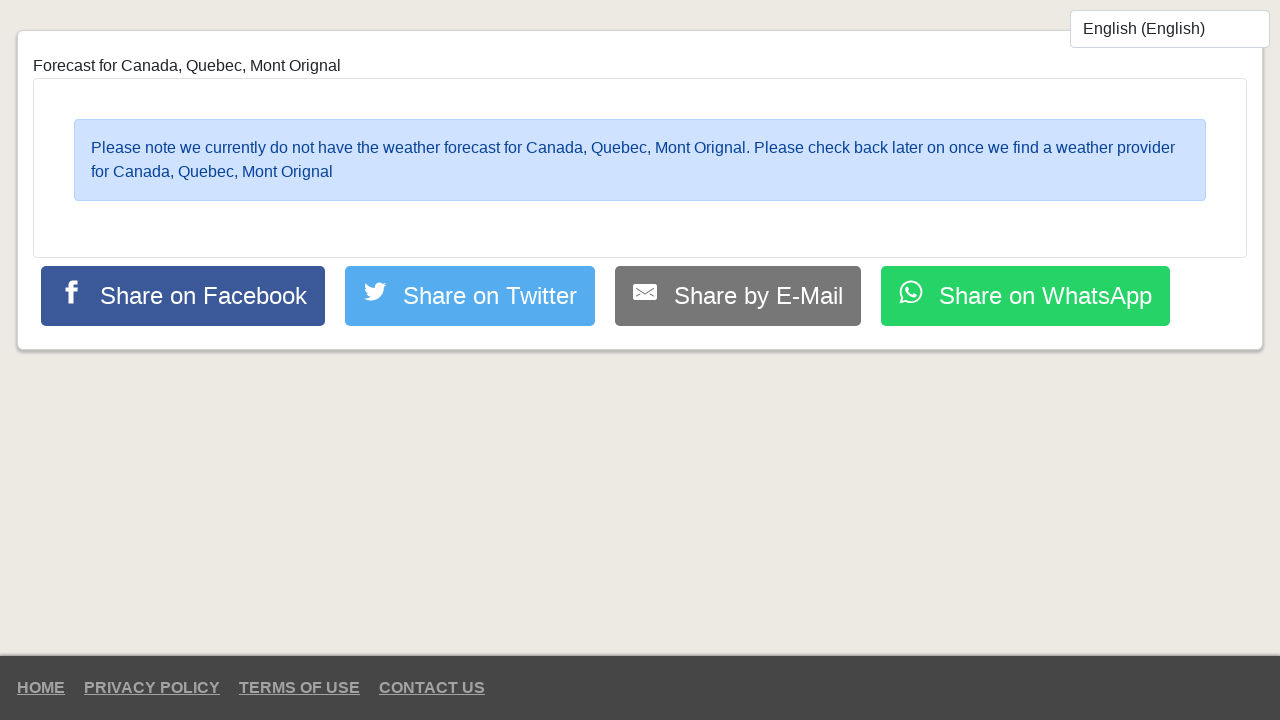

--- FILE ---
content_type: text/html; charset=utf-8
request_url: https://snowforecast.io/snow-forecast-resorts/canada/quebec/mont-orignal
body_size: 3556
content:


<!doctype html>
<html lang="en">
<head>
    
<meta charset="utf-8">
<meta name="viewport" content="width=device-width, initial-scale=1">

<link href="https://cdnjs.cloudflare.com/ajax/libs/font-awesome/6.0.0/css/all.min.css" rel="preload" as="style" onload="this.rel=&quot;stylesheet&quot;" integrity="sha512-9usAa10IRO0HhonpyAIVpjrylPvoDwiPUiKdWk5t3PyolY1cOd4DSE0Ga&#x2B;ri4AuTroPR5aQvXU9xC6qOPnzFeg==" crossorigin="anonymous" referrerpolicy="no-referrer" />
<link href="https://cdn.jsdelivr.net/npm/bootstrap@5.1.3/dist/css/bootstrap.min.css" rel="preload" as="style" onload="this.rel=&quot;stylesheet&quot;" integrity="sha384-1BmE4kWBq78iYhFldvKuhfTAU6auU8tT94WrHftjDbrCEXSU1oBoqyl2QvZ6jIW3" crossorigin="anonymous" referrerpolicy="no-referrer" />

<title></title>





<link href="https://cdn.freeonlineapps.net/WC/v6.0.3/css/common.min.css" rel="preload" as="style" onload="this.rel=&quot;stylesheet&quot;" integrity="sha512-HoP9J2gHGsQYD3eg/c76CKrmYhNpJNnkLv0GVrdyuaVZ8yfxtpIs6V5IiO9ghiKe2pnyoGcSU2veBAyhUOLrhQ==" crossorigin="anonymous" referrerpolicy="no-referrer" />
    <link rel="preload" as="style" onload="this.rel='stylesheet'" href="https://cdn.freeonlineapps.net/WCArchaic/v1.0.0/css/design.min.css" />

    
    <link href="https://cdn.freeonlineapps.net/Social/v1.0.1/social-share.min.css" rel="preload" as="style" onload="this.rel=&quot;stylesheet&quot;" integrity="sha512-e/cI7F6ipVilhBTOSLeYtFY1GGPECTXsSSAzi2Fmmc3gOOrGcLvPoMZsKeW/BuChR6vYsf8ar/KUa/0LvfPVEA==" crossorigin="anonymous" referrerpolicy="no-referrer" />
    <link rel="stylesheet" href="/css/webfonts.css?v=2">
    <link rel="stylesheet" href="/css/styles.css?v=3">
    <link rel="stylesheet" href="/css/fonts/weather-icons/css/weather-icons.css">
    <link rel="stylesheet" href="/css/feature.css?v=kbXQ0zOs3RwR-QvuuyfIRfCNuopYJLr0JKJWiVATg98" />
    <link rel="stylesheet" href="/css/summary.css?v=hyE5yOjWkY2lMeTqulq-nKKl9EoAU3aGH-7WH05kvts" />
    <link rel="stylesheet" href="/css/forecast.css?v=col6xFrC8C5a1gJLWfmL4asqq7ccEhVEl4pTAYHGnXY" />
    <link rel="stylesheet" href="/css/lang-box.css?v=7tZ8-XdCt45vrjwO778QwCH_7m8KZTNFwbUMD5-pgds" />
    <script async src="https://pagead2.googlesyndication.com/pagead/js/adsbygoogle.js?client=ca-pub-6475235154742772" crossorigin="anonymous"></script>

</head>
<body>
    <header class="page-header"></header>

    <main class="page-main">
        <div class="container">
            <div class="page-content">
                <div class="row">
                    <section class="col main-content">
                        <div class="d-flex">
                            <div class="ms-auto">
                                
    <select class="form-control" data-language-box>
            <option selected="" value="en">English (English)</option>
            <option value="sv">Swedish (Svenska)</option>
            <option value="no">Norwegian (Norsk)</option>
            <option value="nl">Dutch (Nederlands)</option>
            <option value="fr">French (fran&#xE7;ais)</option>
            <option value="fi">Finnish (suomi)</option>
            <option value="de">German (Deutsch)</option>
            <option value="da">Danish (dansk)</option>
            <option value="ja">Japanese (&#x65E5;&#x672C;&#x8A9E;)</option>
    </select>

                            </div>
                        </div>
                        

                        



<div class="row">
    <div class="col-md-12">
        <h3 class="post-title entry-title" itemprop="name">
             
        </h3>
        <div class="post-body help-content">
            Forecast for Canada, Quebec, Mont Orignal

            <div class="collection-items" style="margin:0 auto;">


                <!-- RH: this is bootstrap 5 tabbed panel -->
                <div class="tab-content-2" id="regTabContent">

                    <div class="tab-pane fade show active" id="USWest" role="tabpanel" aria-labelledby="USWest-tab">
                                <div class="col12"><div class="alert alert-primary" role="alert">Please note we currently do not have the weather forecast for Canada, Quebec, Mont Orignal. Please check back later on once we find a weather provider for Canada, Quebec, Mont Orignal</div></div>
                    </div>
                </div>


            </div>

        </div>
    
    </div>
</div>



<div class="panel-share">
        <a class="resp-sharing-button__link" href="https://facebook.com/sharer/sharer.php?u=https%3a%2f%2fsnowforecast.io%2fsnow-forecast-resorts%2fcanada%2fquebec%2fmont-orignal" target="_blank" rel="noopener">
            <div class="resp-sharing-button resp-sharing-button--facebook resp-sharing-button--large">
                <div aria-hidden="true" class="resp-sharing-button__icon resp-sharing-button__icon--solid">
                    <svg xmlns="http://www.w3.org/2000/svg" viewBox="0 0 24 24"><path d="M18.77 7.46H14.5v-1.9c0-.9.6-1.1 1-1.1h3V.5h-4.33C10.24.5 9.5 3.44 9.5 5.32v2.15h-3v4h3v12h5v-12h3.85l.42-4z" /></svg>
                </div>
                Share on Facebook
            </div>
        </a>
        <a class="resp-sharing-button__link" href="https://twitter.com/intent/tweet/?text=Content&#x2B;here&amp;url=https%3a%2f%2fsnowforecast.io%2fsnow-forecast-resorts%2fcanada%2fquebec%2fmont-orignal" target="_blank" rel="noopener">
            <div class="resp-sharing-button resp-sharing-button--twitter resp-sharing-button--large">
                <div aria-hidden="true" class="resp-sharing-button__icon resp-sharing-button__icon--solid">
                    <svg xmlns="http://www.w3.org/2000/svg" viewBox="0 0 24 24"><path d="M23.44 4.83c-.8.37-1.5.38-2.22.02.93-.56.98-.96 1.32-2.02-.88.52-1.86.9-2.9 1.1-.82-.88-2-1.43-3.3-1.43-2.5 0-4.55 2.04-4.55 4.54 0 .36.03.7.1 1.04-3.77-.2-7.12-2-9.36-4.75-.4.67-.6 1.45-.6 2.3 0 1.56.8 2.95 2 3.77-.74-.03-1.44-.23-2.05-.57v.06c0 2.2 1.56 4.03 3.64 4.44-.67.2-1.37.2-2.06.08.58 1.8 2.26 3.12 4.25 3.16C5.78 18.1 3.37 18.74 1 18.46c2 1.3 4.4 2.04 6.97 2.04 8.35 0 12.92-6.92 12.92-12.93 0-.2 0-.4-.02-.6.9-.63 1.96-1.22 2.56-2.14z" /></svg>
                </div>
                Share on Twitter
            </div>
        </a>
        <a class="resp-sharing-button__link" href="/cdn-cgi/l/email-protection#[base64]" target="_self" rel="noopener">
            <div class="resp-sharing-button resp-sharing-button--email resp-sharing-button--large">
                <div aria-hidden="true" class="resp-sharing-button__icon resp-sharing-button__icon--solid">
                    <svg xmlns="http://www.w3.org/2000/svg" viewBox="0 0 24 24"><path d="M22 4H2C.9 4 0 4.9 0 6v12c0 1.1.9 2 2 2h20c1.1 0 2-.9 2-2V6c0-1.1-.9-2-2-2zM7.25 14.43l-3.5 2c-.08.05-.17.07-.25.07-.17 0-.34-.1-.43-.25-.14-.24-.06-.55.18-.68l3.5-2c.24-.14.55-.06.68.18.14.24.06.55-.18.68zm4.75.07c-.1 0-.2-.03-.27-.08l-8.5-5.5c-.23-.15-.3-.46-.15-.7.15-.22.46-.3.7-.14L12 13.4l8.23-5.32c.23-.15.54-.08.7.15.14.23.07.54-.16.7l-8.5 5.5c-.08.04-.17.07-.27.07zm8.93 1.75c-.1.16-.26.25-.43.25-.08 0-.17-.02-.25-.07l-3.5-2c-.24-.13-.32-.44-.18-.68s.44-.32.68-.18l3.5 2c.24.13.32.44.18.68z" /></svg>
                </div>
                Share by E-Mail
            </div>
        </a>
        <a class="resp-sharing-button__link" href="whatsapp://send?text=Content&#x2B;here+https%3a%2f%2fsnowforecast.io%2fsnow-forecast-resorts%2fcanada%2fquebec%2fmont-orignal" target="_blank" rel="noopener">
            <div class="resp-sharing-button resp-sharing-button--whatsapp resp-sharing-button--large">
                <div aria-hidden="true" class="resp-sharing-button__icon resp-sharing-button__icon--solid">
                    <svg xmlns="http://www.w3.org/2000/svg" viewBox="0 0 24 24"><path d="M20.1 3.9C17.9 1.7 15 .5 12 .5 5.8.5.7 5.6.7 11.9c0 2 .5 3.9 1.5 5.6L.6 23.4l6-1.6c1.6.9 3.5 1.3 5.4 1.3 6.3 0 11.4-5.1 11.4-11.4-.1-2.8-1.2-5.7-3.3-7.8zM12 21.4c-1.7 0-3.3-.5-4.8-1.3l-.4-.2-3.5 1 1-3.4L4 17c-1-1.5-1.4-3.2-1.4-5.1 0-5.2 4.2-9.4 9.4-9.4 2.5 0 4.9 1 6.7 2.8 1.8 1.8 2.8 4.2 2.8 6.7-.1 5.2-4.3 9.4-9.5 9.4zm5.1-7.1c-.3-.1-1.7-.9-1.9-1-.3-.1-.5-.1-.7.1-.2.3-.8 1-.9 1.1-.2.2-.3.2-.6.1s-1.2-.5-2.3-1.4c-.9-.8-1.4-1.7-1.6-2-.2-.3 0-.5.1-.6s.3-.3.4-.5c.2-.1.3-.3.4-.5.1-.2 0-.4 0-.5C10 9 9.3 7.6 9 7c-.1-.4-.4-.3-.5-.3h-.6s-.4.1-.7.3c-.3.3-1 1-1 2.4s1 2.8 1.1 3c.1.2 2 3.1 4.9 4.3.7.3 1.2.5 1.6.6.7.2 1.3.2 1.8.1.6-.1 1.7-.7 1.9-1.3.2-.7.2-1.2.2-1.3-.1-.3-.3-.4-.6-.5z" /></svg>
                </div>
                Share on WhatsApp
            </div>
        </a>
</div>



                    </section>
                </div>
            </div>
        </div>
    </main>

    <footer class="page-footer">
        <div class="container">
            <nav class="links">
    <a href="/">Home</a>
    <a href="/privacy-policy">Privacy Policy</a>
    <a href="/terms">Terms of Use</a>
    <a href="/contact">Contact Us</a>
</nav>
        </div>
    </footer>

    <script data-cfasync="false" src="/cdn-cgi/scripts/5c5dd728/cloudflare-static/email-decode.min.js"></script><script defer type="module" src="https://cdn.freeonlineapps.net/WC/v6.0.3/js/common.min.js" integrity="sha512-4SoBAix/WX90jjMqy1wcOh59ZohtnnUSU9aSR9Pncnc9ghH78rOX33DaEymX7uA3uy5h2XaemkpJK7xbyrGERA==" crossorigin="anonymous" referrerpolicy="no-referrer"></script>
    
    <script src="/js/jquery.min.js"></script>
    <script src="https://cdnjs.cloudflare.com/ajax/libs/twitter-bootstrap/4.5.2/js/bootstrap.min.js"></script>
    <script src="/js/lang-box.js?v=pLYfu4wrCiVinw6CAZ1ckLug-nFgUHlQEnzZtNyyuk4"></script>   

<script defer src="https://static.cloudflareinsights.com/beacon.min.js/vcd15cbe7772f49c399c6a5babf22c1241717689176015" integrity="sha512-ZpsOmlRQV6y907TI0dKBHq9Md29nnaEIPlkf84rnaERnq6zvWvPUqr2ft8M1aS28oN72PdrCzSjY4U6VaAw1EQ==" data-cf-beacon='{"version":"2024.11.0","token":"4222cd50e7984e8b92dbba72514e8cc2","r":1,"server_timing":{"name":{"cfCacheStatus":true,"cfEdge":true,"cfExtPri":true,"cfL4":true,"cfOrigin":true,"cfSpeedBrain":true},"location_startswith":null}}' crossorigin="anonymous"></script>
</body>
</html>

--- FILE ---
content_type: text/html; charset=utf-8
request_url: https://www.google.com/recaptcha/api2/aframe
body_size: 260
content:
<!DOCTYPE HTML><html><head><meta http-equiv="content-type" content="text/html; charset=UTF-8"></head><body><script nonce="zPPjoW05K7kC2JfnQE_Gsw">/** Anti-fraud and anti-abuse applications only. See google.com/recaptcha */ try{var clients={'sodar':'https://pagead2.googlesyndication.com/pagead/sodar?'};window.addEventListener("message",function(a){try{if(a.source===window.parent){var b=JSON.parse(a.data);var c=clients[b['id']];if(c){var d=document.createElement('img');d.src=c+b['params']+'&rc='+(localStorage.getItem("rc::a")?sessionStorage.getItem("rc::b"):"");window.document.body.appendChild(d);sessionStorage.setItem("rc::e",parseInt(sessionStorage.getItem("rc::e")||0)+1);localStorage.setItem("rc::h",'1768954843157');}}}catch(b){}});window.parent.postMessage("_grecaptcha_ready", "*");}catch(b){}</script></body></html>

--- FILE ---
content_type: text/css
request_url: https://cdn.freeonlineapps.net/WC/v6.0.3/css/common.min.css
body_size: -139
content:
html,body{width:100%;min-height:100vh;}body{display:flex;flex-direction:column;}body>main.page-main{flex-grow:1;}.img-inline,.h-1{height:1em;}.img-responsive{display:block;margin:0 auto;max-width:100%;}.no-ad .sp{display:none !important;}.sp{max-width:100%;margin:2rem auto;text-align:center;background:rgba(241,241,241,.5);display:inline-block;padding:5px 10px;text-align:center;color:#000;}.sp>.sp-container{display:inline-block;max-width:100%;}.sp.sp-wide>.sp-container,.sp.sp-wide ins.adsbygoogle{width:728px;height:90px;}.sp.sp-portrait>.sp-container,.sp.sp-portrait ins.adsbygoogle{width:300px;height:600px;}.sp.sp-square>.sp-container,.sp.sp-square ins.adsbygoogle{width:340px;height:284px;}.sp.no-bg{background:none;}@media only screen and (max-width:799px){h1{font-size:2rem;}h2{font-size:1.8rem;}h3{font-size:1.6rem;}h4{font-size:1.4rem;}h5{font-size:1.2rem;}}@media(min-width:1501px){.container{max-width:1500px;}}

--- FILE ---
content_type: text/css
request_url: https://cdn.freeonlineapps.net/Social/v1.0.1/social-share.min.css
body_size: 127
content:
.resp-sharing-button__link,.resp-sharing-button__icon{display:inline-block;}.resp-sharing-button__link{text-decoration:none;color:#fff;margin:.5em;}.resp-sharing-button{border-radius:5px;transition:25ms ease-out;padding:.5em .75em;font-family:Helvetica Neue,Helvetica,Arial,sans-serif;font-size:1.5em;}@media only screen and (max-width:667px){.resp-sharing-button{font-size:.8em;}}.resp-sharing-button__icon svg{width:1em;height:1em;margin-right:.4em;vertical-align:baseline;}.resp-sharing-button--small svg{margin:0;vertical-align:middle;}.resp-sharing-button__icon{stroke:#fff;fill:none;}.resp-sharing-button__icon--solid,.resp-sharing-button__icon--solidcircle{fill:#fff;stroke:none;}.resp-sharing-button--twitter{background-color:#55acee;}.resp-sharing-button--twitter:hover{background-color:#2795e9;}.resp-sharing-button--pinterest{background-color:#bd081c;}.resp-sharing-button--pinterest:hover{background-color:#8c0615;}.resp-sharing-button--facebook{background-color:#3b5998;}.resp-sharing-button--facebook:hover{background-color:#2d4373;}.resp-sharing-button--tumblr{background-color:#35465c;}.resp-sharing-button--tumblr:hover{background-color:#222d3c;}.resp-sharing-button--reddit{background-color:#5f99cf;}.resp-sharing-button--reddit:hover{background-color:#3a80c1;}.resp-sharing-button--google{background-color:#dd4b39;}.resp-sharing-button--google:hover{background-color:#c23321;}.resp-sharing-button--linkedin{background-color:#0077b5;}.resp-sharing-button--linkedin:hover{background-color:#046293;}.resp-sharing-button--email{background-color:#777;}.resp-sharing-button--email:hover{background-color:#5e5e5e;}.resp-sharing-button--xing{background-color:#1a7576;}.resp-sharing-button--xing:hover{background-color:#114c4c;}.resp-sharing-button--whatsapp{background-color:#25d366;}.resp-sharing-button--whatsapp:hover{background-color:#1da851;}.resp-sharing-button--hackernews{background-color:#f60;}.resp-sharing-button--hackernews:hover,.resp-sharing-button--hackernews:focus{background-color:#fb6200;}.resp-sharing-button--vk{background-color:#507299;}.resp-sharing-button--vk:hover{background-color:#43648c;}.resp-sharing-button--facebook{background-color:#3b5998;border-color:#3b5998;}.resp-sharing-button--facebook:hover,.resp-sharing-button--facebook:active{background-color:#2d4373;border-color:#2d4373;}.resp-sharing-button--twitter{background-color:#55acee;border-color:#55acee;}.resp-sharing-button--twitter:hover,.resp-sharing-button--twitter:active{background-color:#2795e9;border-color:#2795e9;}.resp-sharing-button--email{background-color:#777;border-color:#777;}.resp-sharing-button--email:hover,.resp-sharing-button--email:active{background-color:#5e5e5e;border-color:#5e5e5e;}.resp-sharing-button--whatsapp{background-color:#25d366;border-color:#25d366;}.resp-sharing-button--whatsapp:hover,.resp-sharing-button--whatsapp:active{background-color:#1da851;border-color:#1da851;}

--- FILE ---
content_type: text/css
request_url: https://snowforecast.io/css/styles.css?v=3
body_size: 1133
content:
body {
    font-family: "Monda", sans-serif;
    margin: 0;
    font-size: 100%;
}

.installPopupWrapper {
    background: #ff6e40;
    width: 410px;
    border-radius: 10px;
    box-shadow: 10px 10px 20px 0px rgba(0, 0, 0, 0.4);
    border: 4px solid #fff;
    margin: 0 auto;
}

/*.installPopupWrapper::before {
        content: "";
        transform: rotate(45deg);
        width: 16px;
        height: 16px;
        position: fixed;
        top: 16px;
        right: 62px;
        background: #ff6e40
    }*/

.installPopupContent {
    padding: 10px
}

    .installPopupContent span img {
        height: 16px;
        margin: 0 4px 0 4px
    }

    .installPopupContent p {
        font-size: 14px
    }

    .installPopupContent p,
    .installPopupContent h3 {
        margin-top: 0px;
        color: #fff;
    }

    .installPopupContent h3 {
        font-size: 18px;
        margin-bottom: 8px
    }

.helperImage img {
    max-width: 100%
}

.installPopupHeader {
    display: block;
}

    .installPopupHeader span {
        color: #fff;
        cursor: pointer;
        font-weight: bold;
        top: -7px;
        position: relative;
        right: -10px;
    }
li label {
    margin-bottom: 0;
}

li small {
    display: block;
}

li {
    margin-bottom: 1rem;
}

    li i {
        font-style: normal;
        border: 1px solid rgba(0,0,0,0.2);
        font-family: Menlo,Consolas,Monaco,Liberation Mono,Lucida Console,monospace;
        font-size: 90%;
        padding: 3px 8px;
        border-radius: 3px;
        color: rgba(0,33,29,0.8);
        background: rgba(0,33,29,0.04);
        box-shadow: 0 1px 1px rgba(0,33,29,0.05);
    }

.feature-preview-box {
    margin: 40px auto;
    width: 825px;
    height: auto;
    background: #fff;
    padding: 10px;
    border-radius: 5px;
    -webkit-box-shadow: 0px 0px 8px 4px rgba(223,223,223,.75);
    -moz-box-shadow: 0px 0px 8px 4px rgba(223,223,223,.75);
    box-shadow: 0px 0px 8px 4px rgba(223,223,223,.75);
}

    .feature-preview-box img {
        height: 380px;
        max-height: 380px;
        height: auto;
    }

.help-content h4 img {
    vertical-align: top;
    margin-top: 6px;
}
.help-content h1 {
    font-size:1.5rem;
}

.spacer5, .spacer10, .spacer15, .spacer20, .spacer25, .spacer30, .spacer35,
.spacer40, .spacer44, .spacer45, .spacer50, .spacer60, .spacer54, .spacer70,
.spacer75, .spacer80, .spacer85, .spacer90, .spacer100, .spacer200 {
    width: 100%;
    font-size: 0;
    margin: 0;
    padding: 0;
    border: 0;
    display: block;
}

.spacer5 {
    height: 5px;
}

.spacer10 {
    height: 10px;
}

.spacer15 {
    height: 15px;
}

.spacer20 {
    height: 20px;
}

.spacer25 {
    height: 25px;
}

.spacer30 {
    height: 30px;
}

.spacer35 {
    height: 35px;
}

.spacer40 {
    height: 40px;
}

.spacer44 {
    height: 44px;
}

.spacer45 {
    height: 45px;
}

.spacer50 {
    height: 50px;
}

.spacer60 {
    height: 60px;
}

.spacer54 {
    height: 54px;
}

.spacer70 {
    height: 70px;
}

.spacer75 {
    height: 75px;
}

.spacer80 {
    height: 85px;
}

.spacer85 {
    height: 85px;
}

.spacer90 {
    height: 90px;
}

.spacer100 {
    height: 100px;
}

.spacer200 {
    height: 200px;
}

#warning .header-title,
#features .header-title {
    border-bottom: 2px solid grey;
    padding-bottom: 10px;
    margin-bottom: 0;
    display: inline-block;
    vertical-align: top;
    font-size: 20px;
    margin: 16px 16px 16px 10px;
}

#warning .header-title-wrap,
#features .header-title-wrap {
    margin: 15px auto;
    text-align: center;
}
#warning ul {
    list-style:none;
}
#warning ul.update-list {
    margin: 0 28px 0 45px;
    font-size: 15px;
}

#warning .update-entry {
    list-style: none;
    line-height: 22px;
    font-size: 16px;
    margin-bottom: 20px;
}

#warning b,
#features b {
    font-weight: bold;
}

#features h3,
#features ul {
    margin: 0 28px 0 84px;
    font-size: 15px;
    list-style: none;
}

.list-group-item + .list-group-item {
    border-top-width: 1px; 
}

.red {
    color:red;
}
.blue {
    color:blue;
}

b, strong {
    font-weight: 600;
}



--- FILE ---
content_type: text/css
request_url: https://snowforecast.io/css/forecast.css?v=col6xFrC8C5a1gJLWfmL4asqq7ccEhVEl4pTAYHGnXY
body_size: 318
content:
.page-title {
    color: #000;
    padding: 20px;
    margin: 0 auto;
    font-size: 11px;
    letter-spacing: 1px;
    width: calc(100% - 40px);
    text-transform: uppercase;
    border-bottom: solid 1px #1dbefa;
    animation: fadein 400ms forwards;
}
.forecast {
    padding: 0;
    width: 100%;
    color: #000;
    display: flex;
    overflow-x: auto;
    overflow-y: hidden;
    letter-spacing: 1px;
    flex-direction: row;
    margin-bottom: 0px;
    justify-content: center;
    animation: fadein 400ms forwards;
}

.forecast-item {
    border: 0;
    margin: 1px;
    width: 128px;
    height: 128px;
    padding: 10px;
    padding-bottom: 0;
    display: flex;
    cursor: pointer;
    min-width: 128px;
    max-width: 128px;
    box-sizing: border-box;
    flex-direction: column;
    transition: 300ms ease all;
    justify-content: space-between;
}

    .forecast-item span, .forecast-item div {
        pointer-events: none;
    }

    .forecast-item .wi {
        color: #1dbefa;
        font-size: 22px;
        text-align: left;
        margin-left: 5px;
        margin-bottom: 0px;
    }

    .forecast-item:hover {
        background-color: rgba(0, 0, 0, 0.3);
    }

.forecast-item-active {
    background-color: rgba(0, 0, 0, 0.3);
}

.forecast-date {
    font-size: 12px;
    margin-bottom: 0;
}

.forecast-icon {
    font-size: 200%;
    margin-bottom: 0;
}

.forecast-degree {
    margin-bottom: 0;
    vertical-align: top;
}

.forecast-min, .forecast-max {
    margin: 0;
    font-size: 12px;
}

.forecast-max {
    margin-right: 10px;
    vertical-align:top;
}

.forecast-status {
    width: 100%;
    font-size: 12px;
    overflow: hidden;
    white-space: pre-wrap;
    text-overflow: ellipsis;
    text-transform: capitalize;
}

--- FILE ---
content_type: text/css
request_url: https://snowforecast.io/css/lang-box.css?v=7tZ8-XdCt45vrjwO778QwCH_7m8KZTNFwbUMD5-pgds
body_size: -248
content:

.page-header .container{
    position:relative;
}
[data-language-box] {
    position:absolute;
    top:10px;
    right:10px;
    width:200px;
}

--- FILE ---
content_type: application/javascript
request_url: https://snowforecast.io/js/lang-box.js?v=pLYfu4wrCiVinw6CAZ1ckLug-nFgUHlQEnzZtNyyuk4
body_size: -249
content:
$(document).ready(() => {
    $("[data-language-box]").prependTo(".page-header .container");
});
